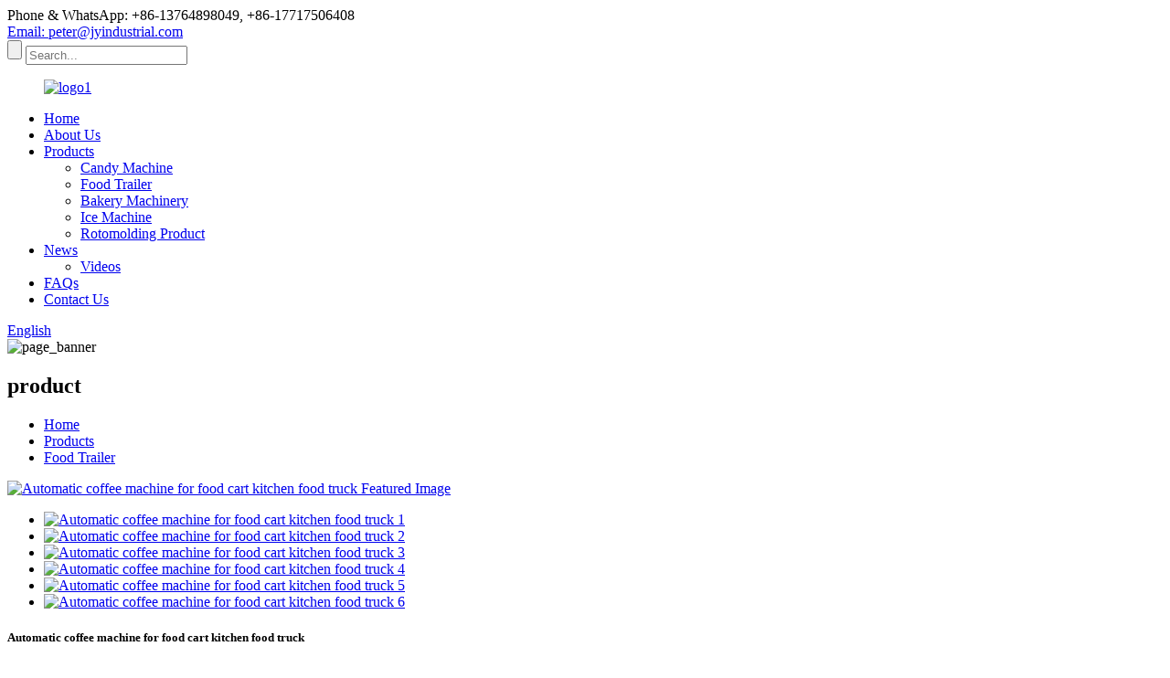

--- FILE ---
content_type: text/html
request_url: https://www.jingyaoindustrial.com/automatic-coffee-machine-for-food-cart-kitchen-food-truck-product/
body_size: 12485
content:
<!DOCTYPE html>
<html dir="ltr" lang="en">
<head>
<meta charset="UTF-8"/>
<meta http-equiv="Content-Type" content="text/html; charset=UTF-8" />

<script type="text/javascript" src="//cdn.globalso.com/cookie_consent_banner.js"></script>

<!-- Google Tag Manager -->
<script>(function(w,d,s,l,i){w[l]=w[l]||[];w[l].push({'gtm.start':
new Date().getTime(),event:'gtm.js'});var f=d.getElementsByTagName(s)[0],
j=d.createElement(s),dl=l!='dataLayer'?'&l='+l:'';j.async=true;j.src=
'https://www.googletagmanager.com/gtm.js?id='+i+dl;f.parentNode.insertBefore(j,f);
})(window,document,'script','dataLayer','GTM-PBGHB7LW');</script>
<!-- End Google Tag Manager -->
<title>Wholesale Automatic coffee machine for food cart kitchen food truck Manufacturer and Supplier | Jingyao</title>
<meta property="fb:app_id" content="966242223397117" />
<meta name="viewport" content="width=device-width,initial-scale=1,minimum-scale=1,maximum-scale=1,user-scalable=no">
<link rel="apple-touch-icon-precomposed" href="">
<script src="https://cdn.globalso.com/lite-yt-embed.js"></script>
<link href="https://cdn.globalso.com/lite-yt-embed.css" rel="stylesheet" onload="this.onload=null;this.rel='stylesheet'">
<meta name="format-detection" content="telephone=no">
<meta name="apple-mobile-web-app-capable" content="yes">
<meta name="apple-mobile-web-app-status-bar-style" content="black">
<meta property="og:url" content="https://www.jingyaoindustrial.com/automatic-coffee-machine-for-food-cart-kitchen-food-truck-product/"/>
<meta property="og:title" content="Wholesale Automatic coffee machine for food cart kitchen food truck Manufacturer and Supplier | Jingyao" />
<meta property="og:description" content="



Automatic coffee machine for food cart kitchen food truck
&nbsp;









 Product Introduction










Our food trailers are designed to meet the highest standards of quality and functionality. The exterior is constructed from durable materials to withstand the rigors of continued travel a..."/>
<meta property="og:type" content="product"/>
<meta property="og:image" content="https://www.jingyaoindustrial.com/uploads/白图1.jpg"/>
<meta property="og:site_name" content="https://www.jingyaoindustrial.com/"/>
<link href="//cdn.globalso.com/jingyaoindustrial/style/global/style.css" rel="stylesheet" onload="this.onload=null;this.rel='stylesheet'">
<link href="//cdn.globalso.com/jingyaoindustrial/style/public/public.css" rel="stylesheet" onload="this.onload=null;this.rel='stylesheet'">

<link rel="shortcut icon" href="https://cdn.globalso.com/jingyaoindustrial/logo2.png" />
<meta name="description" itemprop="description" content="Automatic coffee machine for food cart kitchen food truck &nbsp; Product Introduction Our food trailers" />

<meta name="keywords" itemprop="keywords" content="customized food trailer,food,food cart,food trailer fully equipped,food truck trailer,prefab food kiosk,snack food kiosk,tricycle food truck,vintage food trucks,food trailer" />

<link rel="canonical" href="https://www.jingyaoindustrial.com/automatic-coffee-machine-for-food-cart-kitchen-food-truck-product/" />
</head>
<body>
<!-- Google Tag Manager (noscript) -->
<noscript><iframe src="https://www.googletagmanager.com/ns.html?id=GTM-PBGHB7LW"
height="0" width="0" style="display:none;visibility:hidden"></iframe></noscript>
<!-- End Google Tag Manager (noscript) -->
<div class="container">
    <!-- web_head start -->
    <header class=" web_head">
    <section class="top_bar">
      <div class="layout">
        <div class="head_phone"><a>Phone & WhatsApp: +86-13764898049, +86-17717506408</a></div>
        <div class="head_email"><a href="mailto:peter@jyindustrial.com">Email: peter@jyindustrial.com</a></div>
        <div class="head-search">
           <form action="/search.php" method="get">
            <input class="search-btn" type="submit" value="" />
			<input type="hidden" name="cat" value="490"/>
            <input class="search-ipt" name="s" placeholder="Search..." />
          </form>  
        </div>
      </div>
    </section>
    <div class="head_layout layout">
      <figure class="logo"> <a href="https://www.jingyaoindustrial.com/">			<img src="https://cdn.globalso.com/jingyaoindustrial/logo1.png" alt="logo1">
				</a></figure>
      <nav class="nav_wrap">
        <ul class="head_nav">
          <li><a href="/">Home</a></li>
<li><a href="https://www.jingyaoindustrial.com/about-us/">About Us</a></li>
<li class="current-post-ancestor"><a href="https://www.jingyaoindustrial.com/products/">Products</a>
<ul class="sub-menu">
	<li><a href="https://www.jingyaoindustrial.com/candy-machine/">Candy Machine</a></li>
	<li class="current-post-ancestor current-menu-parent"><a href="https://www.jingyaoindustrial.com/food-trailer/">Food Trailer</a></li>
	<li><a href="https://www.jingyaoindustrial.com/bakery-machinery/">Bakery Machinery</a></li>
	<li><a href="https://www.jingyaoindustrial.com/ice-machine/">Ice Machine</a></li>
	<li><a href="https://www.jingyaoindustrial.com/rotomolding-product/">Rotomolding Product</a></li>
</ul>
</li>
<li><a href="/news/">News</a>
<ul class="sub-menu">
	<li><a href="https://www.jingyaoindustrial.com/videos/">Videos</a></li>
</ul>
</li>
<li><a href="https://www.jingyaoindustrial.com/faqs/">FAQs</a></li>
<li><a href="https://www.jingyaoindustrial.com/contact-us/">Contact Us</a></li>
        </ul>
        <!--change-language-->
          <div class="change-language ensemble">
  <div class="change-language-info">
    <div class="change-language-title medium-title">
       <div class="language-flag language-flag-en"><a href="https://www.jingyaoindustrial.com/"><b class="country-flag"></b><span>English</span> </a></div>
       <b class="language-icon"></b> 
    </div>
	<div class="change-language-cont sub-content">
        <div class="empty"></div>
    </div>
  </div>
</div>
<!--theme438--> 
          <!--change-language theme438--> 
      </nav>
    </div>
  </header>
    <!--// web_head end --> <!-- sys_sub_head -->
<section class="sys_sub_head">
    <div class="head_bn_item"><img src="//cdn.globalso.com/jingyaoindustrial/style/global/img/demo/page_banner.jpg" alt="page_banner"></div>
    <h2 class="pagnation_title">product</h2>
  </section>
  <section class="path_bar">
    <ul>
     <li> <a itemprop="breadcrumb" href="https://www.jingyaoindustrial.com/">Home</a></li><li> <a itemprop="breadcrumb" href="https://www.jingyaoindustrial.com/products/" title="Products">Products</a> </li><li> <a itemprop="breadcrumb" href="https://www.jingyaoindustrial.com/food-trailer/" title="Food Trailer">Food Trailer</a> </li></li>
    </ul>
  </section>
   <!-- page-layout start -->
 <section class="web_main page_main pro">
  <div class="layout"> 
    <section class="main">
       <!-- product info -->

      <section class="product-intro">
	 
        <div class="product-view" > 
          <!-- Piliang S-->
                    <!-- Piliang E-->
                    <div class="product-image"> <a class="cloud-zoom" id="zoom1" data-zoom="adjustX:0, adjustY:0" href="https://cdn.globalso.com/jingyaoindustrial/白图1.jpg"> <img src="https://cdn.globalso.com/jingyaoindustrial/白图1.jpg" itemprop="image" title="" alt="Automatic coffee machine for food cart kitchen food truck Featured Image" style="width:100%" /></a> </div>
                    <div class="image-additional-wrap">
            <div class="image-additional">
              <ul class="swiper-wrapper">
                                <li class="swiper-slide image-item current"> <a class="cloud-zoom-gallery item"  href="https://cdn.globalso.com/jingyaoindustrial/白图1.jpg" data-zoom="useZoom:zoom1, smallImage:https://cdn.globalso.com/jingyaoindustrial/白图1.jpg" title=""><img src="https://cdn.globalso.com/jingyaoindustrial/白图1.jpg" alt="Automatic coffee machine for food cart kitchen food truck 1" /></a> </li>
                                <li class="swiper-slide image-item "> <a class="cloud-zoom-gallery item"  href="https://cdn.globalso.com/jingyaoindustrial/Food-truck-7.jpg" data-zoom="useZoom:zoom1, smallImage:https://cdn.globalso.com/jingyaoindustrial/Food-truck-7.jpg" title=""><img src="https://cdn.globalso.com/jingyaoindustrial/Food-truck-7.jpg" alt="Automatic coffee machine for food cart kitchen food truck 2" /></a> </li>
                                <li class="swiper-slide image-item "> <a class="cloud-zoom-gallery item"  href="https://cdn.globalso.com/jingyaoindustrial/Food-truck-12.jpg" data-zoom="useZoom:zoom1, smallImage:https://cdn.globalso.com/jingyaoindustrial/Food-truck-12.jpg" title=""><img src="https://cdn.globalso.com/jingyaoindustrial/Food-truck-12.jpg" alt="Automatic coffee machine for food cart kitchen food truck 3" /></a> </li>
                                <li class="swiper-slide image-item "> <a class="cloud-zoom-gallery item"  href="https://cdn.globalso.com/jingyaoindustrial/Food-truck-22.jpg" data-zoom="useZoom:zoom1, smallImage:https://cdn.globalso.com/jingyaoindustrial/Food-truck-22.jpg" title=""><img src="https://cdn.globalso.com/jingyaoindustrial/Food-truck-22.jpg" alt="Automatic coffee machine for food cart kitchen food truck 4" /></a> </li>
                                <li class="swiper-slide image-item "> <a class="cloud-zoom-gallery item"  href="https://cdn.globalso.com/jingyaoindustrial/Food-truck-32.jpg" data-zoom="useZoom:zoom1, smallImage:https://cdn.globalso.com/jingyaoindustrial/Food-truck-32.jpg" title=""><img src="https://cdn.globalso.com/jingyaoindustrial/Food-truck-32.jpg" alt="Automatic coffee machine for food cart kitchen food truck 5" /></a> </li>
                                <li class="swiper-slide image-item "> <a class="cloud-zoom-gallery item"  href="https://cdn.globalso.com/jingyaoindustrial/Food-truck-52.jpg" data-zoom="useZoom:zoom1, smallImage:https://cdn.globalso.com/jingyaoindustrial/Food-truck-52.jpg" title=""><img src="https://cdn.globalso.com/jingyaoindustrial/Food-truck-52.jpg" alt="Automatic coffee machine for food cart kitchen food truck 6" /></a> </li>
                              </ul>
              <div class="swiper-pagination swiper-pagination-white"></div>
            </div>
            <div class="swiper-button-next swiper-button-white"></div>
            <div class="swiper-button-prev swiper-button-white"></div>
          </div>
        </div>
        <section class="product-summary">
		 	   <h1 class="page_title">Automatic coffee machine for food cart kitchen food truck</h1> 
          <div class="product-meta">
            <h3>Short Description:</h3>
            <div><p>Square food carts are a common mobile catering facility, usually used to serve a variety of food on streets, markets, events, and other places.</p>
<p>This kind of snack cart usually has a square appearance and is fully equipped inside to meet the needs of making and selling various snacks and fast food.</p>
</div>
            <br />
                                  </div>
          <div class="product-btn-wrap"> 
          <a href="javascript:" class="email">Send email to us</a> 
          </div>
        
        </section>
      </section>
      <section class="tab-content-wrap product-detail">
        <div class="tab-title-bar detail-tabs">
          <h2 class="tab-title title current"><span>Product Detail</span></h2>

                                        <h2 class="tab-title title"><span>Product Tags</span></h2>
                  </div>
        <section class="tab-panel-wrap">
          <section class="tab-panel disabled entry item_font">
            <section class="tab-panel-content">
                                          <div data-node="656eb3575a9dd">
<div data-node="656eb3576169c">
<div data-node="656eb357619ea">
<div data-node="656eb3575a3d1" data-animation-delay="0.0" data-parent="656eb357619ea" data-type="heading" data-name="标题">
<h3 style="text-align: center;">Automatic coffee machine for <a href="https://www.jingyaoindustrial.com/food/" title="View all posts in food" target="_blank">food</a> cart kitchen food truck</h3>
<p>&nbsp;</p>
</div>
</div>
</div>
</div>
<div data-node="648021566f52f">
<div data-node="6480215670b6c">
<div data-node="6480215670d09">
<div data-node="64802173d18a0" data-animation-delay="0.0" data-parent="6480215670d09" data-type="heading" data-name="标题">
<div>
<h3> Product Introduction</h3>
</div>
</div>
</div>
</div>
<div data-node="648021beac672">
<div data-node="648021beac7f8">
<div>
<div data-node="648021beac536" data-animation-delay="0.0" data-parent="648021beac7f8" data-type="rich-text" data-name="编辑器">
<div>
<div>
<p>Our food trailers are designed to meet the highest standards of quality and functionality. The exterior is constructed from durable materials to withstand the rigors of continued travel and use. The interior has been carefully designed to maximize space and organization, allowing you to work comfortably and efficiently in a compact environment.</p>
<p>Our food trailers feature commercial-grade kitchens capable of handling a variety of cooking tasks. The kitchen features a state-of-the-art oven, stove and grill, as well as ample counter space for food preparation. Additionally, trailers come with built-in refrigerators and freezers to ensure your ingredients and perishable items stay fresh throughout your trip.</p>
</div>
</div>
</div>
</div>
</div>
</div>
</div>
<div data-node="648bc523a0974">
<div>
<div>
<div data-node="648bc523a0dab">
<div data-node="648bc523a0deb">
<div>
<div data-node="648bc523a0e29" data-animation-delay="0.0" data-parent="648bc523a0deb" data-type="heading" data-name="标题">
<div>
<h3>Details</h3>
</div>
</div>
<div data-node="648bc523a0e66" data-animation-delay="0.0" data-parent="648bc523a0deb" data-type="separator" data-name="分割线"></div>
<div data-node="648bc523a0ea3" data-animation-delay="0.0" data-parent="648bc523a0deb" data-type="separator" data-name="分割线"></div>
</div>
</div>
</div>
<div data-node="648bc523a0ee1">
<div data-node="648bc523a0f1e">
<div>
<div data-node="648bc523a0f5b" data-animation-delay="0.0" data-parent="648bc523a0f1e" data-type="rich-text" data-name="编辑器">
<div>
<div>
<div>
<table border="1" cellspacing="0">
<tbody>
<tr>
<td valign="center" width="61">Model</td>
<td valign="center" width="60">FS400</td>
<td valign="center" width="60">FS450</td>
<td valign="center" width="60">FS500</td>
<td valign="center" width="60">FS580</td>
<td valign="center" width="60">FS700</td>
<td valign="center" width="60">FS800</td>
<td valign="center" width="60">FS900</td>
<td valign="center" width="80">Customized</td>
</tr>
<tr>
<td rowspan="2" valign="center" width="61">Length</td>
<td valign="center" width="60">400cm</td>
<td valign="center" width="60">450cm</td>
<td valign="center" width="60">500cm</td>
<td valign="center" width="60">580cm</td>
<td valign="center" width="60">700cm</td>
<td valign="center" width="60">800cm</td>
<td valign="center" width="60">900cm</td>
<td valign="center" width="80">customized</td>
</tr>
<tr>
<td valign="center" width="60">13.1ft</td>
<td valign="center" width="60">14.8ft</td>
<td valign="center" width="60">16.4ft</td>
<td valign="center" width="60">19ft</td>
<td valign="center" width="60">23ft</td>
<td valign="center" width="60">26.2ft</td>
<td valign="center" width="60">29.5ft</td>
<td valign="center" width="80">customized</td>
</tr>
<tr>
<td rowspan="2" valign="center" width="61">Width</td>
<td colspan="8" valign="center" width="507">
<p align="center">210cm</p>
</td>
</tr>
<tr>
<td colspan="8" valign="center" width="507">
<p align="center">6.6ft</p>
</td>
</tr>
<tr>
<td rowspan="2" valign="center" width="61">Height</td>
<td colspan="8" valign="center" width="507">
<p align="center">235cm or customized</p>
</td>
</tr>
<tr>
<td colspan="8" valign="center" width="507">
<p align="center">7.7ft or customized</p>
</td>
</tr>
<tr>
<td valign="center" width="61">Weight</td>
<td valign="center" width="60">1000kg</td>
<td valign="center" width="60">1100kg</td>
<td valign="center" width="60">1200kg</td>
<td valign="center" width="60">1280kg</td>
<td valign="center" width="60">1500kg</td>
<td valign="center" width="60">1600kg</td>
<td valign="center" width="60">1700kg</td>
<td valign="center" width="80">customized</td>
</tr>
<tr>
<td colspan="9" valign="center" width="568">
<p align="center">Notice: Shorter than 700cm(23ft),we use 2 axles, longer than 700cm(23ft)we use 3 axles.</p>
</td>
</tr>
</tbody>
</table>
</div>
</div>
</div>
</div>
</div>
</div>
</div>
</div>
</div>
</div>
<div data-node="648bc50d5f453">
<div>
<div>
<div data-node="648bc50d5fa5f">
<div data-node="648bc50d5fa9f">
<div>
<div data-node="648bc50d5fadd" data-animation-delay="0.0" data-parent="648bc50d5fa9f" data-type="heading" data-name="标题">
<div>
<h3>Characteristics</h3>
</div>
</div>
<div data-node="648bc50d5fb1a" data-animation-delay="0.0" data-parent="648bc50d5fa9f" data-type="separator" data-name="分割线"></div>
<div data-node="648bc50d5fb57" data-animation-delay="0.0" data-parent="648bc50d5fa9f" data-type="separator" data-name="分割线"></div>
</div>
</div>
</div>
<div data-node="648bc50d5fb95">
<div data-node="648bc50d5fbd2">
<div>
<div data-node="648bc50d5fc10" data-animation-delay="0.0" data-parent="648bc50d5fbd2" data-type="rich-text" data-name="编辑器">
<div>
<div>
<p><strong>1. Mobility</strong></p>
<p>Our food trailers are designed with mobility in mind, allowing you to transport them to any location with ease, from busy city streets to remote country events. This means you can cater for a variety of clients and events, from music festivals to corporate parties.</p>
<p><strong>2. Customization</strong></p>
<p>We understand the importance of branding and menu presentation, which is why we offer customizable options to ensure your food trailer fits your brand and menu perfectly. Whether you want to display your unique logo or incorporate specific cooking equipment, we can customize your food trailer to fit your specific needs.</p>
<p><strong>3.Durability</strong></p>
<p>Durability is another key feature of our food trailers. We know the demands of the catering industry can be high, so we build our food trailers using high-quality materials to ensure durability and long-lasting performance. You can trust our food trailers to withstand the rigors of daily use and serve your customers for years to come.</p>
<p><strong>4.Versatility</strong></p>
<p>It can be used in a variety of dishes and suitable for both outdoor and indoor events. Whether you&#8217;re serving gourmet burgers or authentic street tacos, our food trailers provide the perfect platform to showcase your cooking skills.</p>
<p><strong>5. Efficiency</strong></p>
<p>Efficiency is key in any food industry and our food trailers are specifically designed with this in mind. Our food trailers are equipped with state-of-the-art equipment to prepare food quickly and efficiently. Whether you&#8217;re cooking up a big crowd at a local event or catering for a large crowd, our food trailers will ensure you&#8217;re able to keep up with demand without sacrificing quality.</p>
<p><strong>6.Profitability</strong></p>
<p>The maneuverability and versatility of our food trailers make them an ideal investment for anyone looking to increase their profits. Our food trailers can help you grow your customer base and increase revenue by reaching more customers and attending more events. Don&#8217;t miss the opportunity to take your food business to new heights with one of our quality food trailers.</p>
<p>&nbsp;</p>
<p>Contact us today to place your order and experience the difference our food trailers can make for your business. Whether you&#8217;re an experienced chef or new to the food industry, our food trailers are the perfect vehicle to take your culinary creations to the streets. Join the countless entrepreneurs who have boosted their business with our quality food trailers. Make the smart choice for your business and invest in our food trailers today!</p>
<div id="whale-data-ext" data-event="v2" data-version="2.2.7"></div>
</div>
</div>
</div>
</div>
</div>
</div>
<div data-node="648bc50d5fc4d">
<div data-node="648bc50d5fc8b">
<div>
<div data-node="648bc50d5fd05" data-animation-delay="0.0" data-parent="648bc50d5fc8b" data-type="photo" data-name="图片">
<div>
<div itemscope="" itemtype="http://schema.org/ImageObject">
<div><img itemprop="image" alt="vadbv (4)" src="https://www.jingyaoindustrial.com/uploads/vadbv-4.jpg" /></div>
</div>
</div>
</div>
</div>
</div>
<div data-node="648bc50d5fd33">
<div>
<div data-node="648bc50d5fdae" data-animation-delay="0.0" data-parent="648bc50d5fd33" data-type="photo" data-name="图片">
<div>
<div itemscope="" itemtype="http://schema.org/ImageObject">
<div><img itemprop="image" alt="vadbv (3)" src="https://www.jingyaoindustrial.com/uploads/vadbv-3.jpg" /></div>
</div>
</div>
</div>
</div>
</div>
<div data-node="648bc69581d5a">
<div>
<div data-node="648bc69336c5b" data-animation-delay="0.0" data-parent="648bc69581d5a" data-type="photo" data-name="图片">
<div>
<div itemscope="" itemtype="http://schema.org/ImageObject">
<div><img itemprop="image" alt="vadbv (2)" src="https://www.jingyaoindustrial.com/uploads/vadbv-2.jpg" /></div>
</div>
</div>
</div>
</div>
</div>
</div>
<div data-node="648bc6b2a9838">
<div data-node="648bc6b2a9ada">
<div>
<div data-node="648bc6b06126e" data-animation-delay="0.0" data-parent="648bc6b2a9ada" data-type="photo" data-name="图片">
<div>
<div itemscope="" itemtype="http://schema.org/ImageObject">
<div><img itemprop="image" alt="vadbv (1)" src="https://www.jingyaoindustrial.com/uploads/vadbv-1.jpg" /></div>
</div>
</div>
</div>
<div data-node="648bc6d4dc947" data-animation-delay="0.0" data-parent="648bc6b2a9ada" data-type="photo" data-name="图片">
<div>
<div itemscope="" itemtype="http://schema.org/ImageObject">
<div><img itemprop="image" alt="vadbv (6)" src="https://www.jingyaoindustrial.com/uploads/vadbv-6.jpg" /></div>
</div>
</div>
</div>
<div data-node="648bc6da54eea" data-animation-delay="0.0" data-parent="648bc6b2a9ada" data-type="photo" data-name="图片">
<div>
<div itemscope="" itemtype="http://schema.org/ImageObject">
<div><img itemprop="image" alt="vadbv (5)" src="https://www.jingyaoindustrial.com/uploads/vadbv-5.jpg" /></div>
</div>
</div>
<div></div>
</div>
</div>
</div>
</div>
</div>
</div>
<div></div>
</div>
<div id="gtx-trans" style="position: absolute; left: -83px; top: 29px;"></div>
                            <div class="clear"></div>
                                                        <!--<hr>-->
              <!--<li><b>Previous:</b>-->
              <!--  <a href="https://www.jingyaoindustrial.com/food-truck-with-full-kitchen-custom-made-food-cart-product/" rel="prev">Food truck with full kitchen custom made food cart</a>-->
              <!--</li>-->
              <!--<li><b>Next:</b>-->
              <!--  <a href="https://www.jingyaoindustrial.com/bakery-food-truck-with-full-kitchen-equipment-product/" rel="next">Bakery food truck with full kitchen equipment</a>-->
              <!--</li>-->
              <hr>
                          </section>
          </section>

                                        <section class="tab-panel disabled entry">
            <section class="tab-panel-content">
              <li><a href="https://www.jingyaoindustrial.com/customized-food-trailer/" rel="tag">Customized Food Trailer</a></li><li><a href="https://www.jingyaoindustrial.com/food/" rel="tag">food</a></li><li><a href="https://www.jingyaoindustrial.com/food-cart/" rel="tag">Food Cart</a></li><li><a href="https://www.jingyaoindustrial.com/food-trailer-fully-equipped/" rel="tag">Food Trailer Fully Equipped</a></li><li><a href="https://www.jingyaoindustrial.com/food-truck-trailer/" rel="tag">Food Truck Trailer</a></li><li><a href="https://www.jingyaoindustrial.com/prefab-food-kiosk/" rel="tag">Prefab Food Kiosk</a></li><li><a href="https://www.jingyaoindustrial.com/snack-food-kiosk/" rel="tag">Snack Food Kiosk</a></li><li><a href="https://www.jingyaoindustrial.com/tricycle-food-truck/" rel="tag">Tricycle Food Truck</a></li><li><a href="https://www.jingyaoindustrial.com/vintage-food-trucks/" rel="tag">Vintage Food Trucks</a></li>            </section>
          </section>
                  </section>
      </section>
          <!-- inquiry form -->
        <div class="inquiry-form-wrap">
         <script type="text/javascript" src="//www.globalso.site/form.js"></script>
          <div class="ad_prompt">Write your message here and send it to us</div>
        </div>
 
 
 
 
	   </section>
      </div>
    </section>
	
  <div class="goods-may-like">
     <div class="layout">
        <div class="index_title_bar">
     <h2 class="good_title">related products</h2>
      </div>
         <div class="layer-bd">
        
             
            <div class="swiper-slider">
        <ul class="swiper-wrapper">
                               
				 <li class="swiper-slide wow fadeInUpA product_item" data-wow-delay=".1s">
                  <figure> <span class="item_img"> <img src="https://cdn.globalso.com/jingyaoindustrial/food-traile-156.jpg" alt="2023 Mobile food carts for sale snack trailer food truck electric bike food cart">
			<a href="https://www.jingyaoindustrial.com/2023-mobile-food-carts-for-sale-snack-trailer-food-truck-electric-bike-food-cart-product/" title="2023 Mobile food carts for sale snack trailer food truck electric bike food cart"></a></span>
                    <figcaption>
                      <h3 class="item_title"><a href="https://www.jingyaoindustrial.com/2023-mobile-food-carts-for-sale-snack-trailer-food-truck-electric-bike-food-cart-product/">2023 Mobile food carts for sale snack trailer f...</a></h3>
                      <div class="item_more"><a href="https://www.jingyaoindustrial.com/2023-mobile-food-carts-for-sale-snack-trailer-food-truck-electric-bike-food-cart-product/"></a></div>
                    </figcaption>
                  </figure>
                </li>
				
                     
				 <li class="swiper-slide wow fadeInUpA product_item" data-wow-delay=".1s">
                  <figure> <span class="item_img"> <img src="https://cdn.globalso.com/jingyaoindustrial/food-traile-1441.jpg" alt="Airstream Stainless Steel 4M Double Axles Outdoor New Mobile Food Truck">
			<a href="https://www.jingyaoindustrial.com/airstream-stainless-steel-4m-double-axles-outdoor-new-mobile-food-truck-product/" title="Airstream Stainless Steel 4M Double Axles Outdoor New Mobile Food Truck"></a></span>
                    <figcaption>
                      <h3 class="item_title"><a href="https://www.jingyaoindustrial.com/airstream-stainless-steel-4m-double-axles-outdoor-new-mobile-food-truck-product/">Airstream Stainless Steel 4M Double Axles Outdo...</a></h3>
                      <div class="item_more"><a href="https://www.jingyaoindustrial.com/airstream-stainless-steel-4m-double-axles-outdoor-new-mobile-food-truck-product/"></a></div>
                    </figcaption>
                  </figure>
                </li>
				
                     
				 <li class="swiper-slide wow fadeInUpA product_item" data-wow-delay=".1s">
                  <figure> <span class="item_img"> <img src="https://cdn.globalso.com/jingyaoindustrial/food-traile-31.jpg" alt="Airstream Stainless Steel Galvanized Sheet Aluminum Double Axles Outdoor New Mobile Food Truck">
			<a href="https://www.jingyaoindustrial.com/airstream-stainless-steel-galvanized-sheet-aluminum-double-axles-outdoor-new-mobile-food-truck-product/" title="Airstream Stainless Steel Galvanized Sheet Aluminum Double Axles Outdoor New Mobile Food Truck"></a></span>
                    <figcaption>
                      <h3 class="item_title"><a href="https://www.jingyaoindustrial.com/airstream-stainless-steel-galvanized-sheet-aluminum-double-axles-outdoor-new-mobile-food-truck-product/">Airstream Stainless Steel Galvanized Sheet Alum...</a></h3>
                      <div class="item_more"><a href="https://www.jingyaoindustrial.com/airstream-stainless-steel-galvanized-sheet-aluminum-double-axles-outdoor-new-mobile-food-truck-product/"></a></div>
                    </figcaption>
                  </figure>
                </li>
				
                     
				 <li class="swiper-slide wow fadeInUpA product_item" data-wow-delay=".1s">
                  <figure> <span class="item_img"> <img src="https://cdn.globalso.com/jingyaoindustrial/14.jpg" alt="Commercial Snack Hot Dog Food Cart Food Truck For Sale">
			<a href="https://www.jingyaoindustrial.com/commercial-snack-hot-dog-food-cart-food-truck-for-sale-product/" title="Commercial Snack Hot Dog Food Cart Food Truck For Sale"></a></span>
                    <figcaption>
                      <h3 class="item_title"><a href="https://www.jingyaoindustrial.com/commercial-snack-hot-dog-food-cart-food-truck-for-sale-product/">Commercial Snack Hot Dog Food Cart Food Truck F...</a></h3>
                      <div class="item_more"><a href="https://www.jingyaoindustrial.com/commercial-snack-hot-dog-food-cart-food-truck-for-sale-product/"></a></div>
                    </figcaption>
                  </figure>
                </li>
				
                     
				 <li class="swiper-slide wow fadeInUpA product_item" data-wow-delay=".1s">
                  <figure> <span class="item_img"> <img src="https://cdn.globalso.com/jingyaoindustrial/food-trailer-62.jpg" alt="Electric food truck mobile food cart pizza food truck">
			<a href="https://www.jingyaoindustrial.com/electric-food-truck-mobile-food-cart-pizza-food-truck-product/" title="Electric food truck mobile food cart pizza food truck"></a></span>
                    <figcaption>
                      <h3 class="item_title"><a href="https://www.jingyaoindustrial.com/electric-food-truck-mobile-food-cart-pizza-food-truck-product/">Electric food truck mobile food cart pizza food...</a></h3>
                      <div class="item_more"><a href="https://www.jingyaoindustrial.com/electric-food-truck-mobile-food-cart-pizza-food-truck-product/"></a></div>
                    </figcaption>
                  </figure>
                </li>
				
                     
				 <li class="swiper-slide wow fadeInUpA product_item" data-wow-delay=".1s">
                  <figure> <span class="item_img"> <img src="https://cdn.globalso.com/jingyaoindustrial/0ff0f5b1.jpg" alt="Double Axles Outdoor Mobile New Square Food Trucks">
			<a href="https://www.jingyaoindustrial.com/double-axles-outdoor-mobile-new-square-food-trucks-product/" title="Double Axles Outdoor Mobile New Square Food Trucks"></a></span>
                    <figcaption>
                      <h3 class="item_title"><a href="https://www.jingyaoindustrial.com/double-axles-outdoor-mobile-new-square-food-trucks-product/">Double Axles Outdoor Mobile New Square Food Trucks</a></h3>
                      <div class="item_more"><a href="https://www.jingyaoindustrial.com/double-axles-outdoor-mobile-new-square-food-trucks-product/"></a></div>
                    </figcaption>
                  </figure>
                </li>
				
                     
				 <li class="swiper-slide wow fadeInUpA product_item" data-wow-delay=".1s">
                  <figure> <span class="item_img"> <img src="https://cdn.globalso.com/jingyaoindustrial/food-traile-53.jpg" alt="Double Axles Outdoor High Quality Mobile New Round Model  Food Truck">
			<a href="https://www.jingyaoindustrial.com/double-axles-outdoor-high-quality-mobile-new-round-model-food-truck-product/" title="Double Axles Outdoor High Quality Mobile New Round Model  Food Truck"></a></span>
                    <figcaption>
                      <h3 class="item_title"><a href="https://www.jingyaoindustrial.com/double-axles-outdoor-high-quality-mobile-new-round-model-food-truck-product/">Double Axles Outdoor High Quality Mobile New Ro...</a></h3>
                      <div class="item_more"><a href="https://www.jingyaoindustrial.com/double-axles-outdoor-high-quality-mobile-new-round-model-food-truck-product/"></a></div>
                    </figcaption>
                  </figure>
                </li>
				
                     
				 <li class="swiper-slide wow fadeInUpA product_item" data-wow-delay=".1s">
                  <figure> <span class="item_img"> <img src="https://cdn.globalso.com/jingyaoindustrial/41.jpg" alt="Electric or trailer Model Outdoor New Mobile Food Truck">
			<a href="https://www.jingyaoindustrial.com/electric-or-trailer-model-outdoor-new-mobile-food-truck-product/" title="Electric or trailer Model Outdoor New Mobile Food Truck"></a></span>
                    <figcaption>
                      <h3 class="item_title"><a href="https://www.jingyaoindustrial.com/electric-or-trailer-model-outdoor-new-mobile-food-truck-product/">Electric or trailer Model Outdoor New Mobile Fo...</a></h3>
                      <div class="item_more"><a href="https://www.jingyaoindustrial.com/electric-or-trailer-model-outdoor-new-mobile-food-truck-product/"></a></div>
                    </figcaption>
                  </figure>
                </li>
				
                     
				 <li class="swiper-slide wow fadeInUpA product_item" data-wow-delay=".1s">
                  <figure> <span class="item_img"> <img src="https://cdn.globalso.com/jingyaoindustrial/food-trailer-2041.jpg" alt="Food truck trailer commercial food truck hotdog">
			<a href="https://www.jingyaoindustrial.com/food-truck-trailer-commercial-food-truck-hotdog-product/" title="Food truck trailer commercial food truck hotdog"></a></span>
                    <figcaption>
                      <h3 class="item_title"><a href="https://www.jingyaoindustrial.com/food-truck-trailer-commercial-food-truck-hotdog-product/">Food truck trailer commercial food truck hotdog</a></h3>
                      <div class="item_more"><a href="https://www.jingyaoindustrial.com/food-truck-trailer-commercial-food-truck-hotdog-product/"></a></div>
                    </figcaption>
                  </figure>
                </li>
				
                     
				 <li class="swiper-slide wow fadeInUpA product_item" data-wow-delay=".1s">
                  <figure> <span class="item_img"> <img src="https://cdn.globalso.com/jingyaoindustrial/food-trailer-152.jpg" alt="Food truck mobile restaurant coffee cart mobile food shop">
			<a href="https://www.jingyaoindustrial.com/food-truck-mobile-restaurant-coffee-cart-mobile-food-shop-product/" title="Food truck mobile restaurant coffee cart mobile food shop"></a></span>
                    <figcaption>
                      <h3 class="item_title"><a href="https://www.jingyaoindustrial.com/food-truck-mobile-restaurant-coffee-cart-mobile-food-shop-product/">Food truck mobile restaurant coffee cart mobile...</a></h3>
                      <div class="item_more"><a href="https://www.jingyaoindustrial.com/food-truck-mobile-restaurant-coffee-cart-mobile-food-shop-product/"></a></div>
                    </figcaption>
                  </figure>
                </li>
				
                     
				 <li class="swiper-slide wow fadeInUpA product_item" data-wow-delay=".1s">
                  <figure> <span class="item_img"> <img src="https://cdn.globalso.com/jingyaoindustrial/food-traile-95.jpg" alt="Food truck trailer for sale using food serving kitchen cart trolley with wheel motorcycle food cart">
			<a href="https://www.jingyaoindustrial.com/food-truck-trailer-for-sale-using-food-serving-kitchen-cart-trolley-with-wheel-motorcycle-food-cart-product/" title="Food truck trailer for sale using food serving kitchen cart trolley with wheel motorcycle food cart"></a></span>
                    <figcaption>
                      <h3 class="item_title"><a href="https://www.jingyaoindustrial.com/food-truck-trailer-for-sale-using-food-serving-kitchen-cart-trolley-with-wheel-motorcycle-food-cart-product/">Food truck trailer for sale using food serving ...</a></h3>
                      <div class="item_more"><a href="https://www.jingyaoindustrial.com/food-truck-trailer-for-sale-using-food-serving-kitchen-cart-trolley-with-wheel-motorcycle-food-cart-product/"></a></div>
                    </figcaption>
                  </figure>
                </li>
				
                                      </ul>
        </div>
       <div class="swiper-control">
                <div class="swiper-buttons">
                  <span class="swiper-button-prev"></span>
                  <span class="swiper-button-next"></span>
                </div>
                <div class="swiper-pagination"></div>
              </div>
            </div>
        </div>
		 </div> 
	
<div class="clear"></div>
 <!-- web_footer start -->
 <footer class="web_footer">
    <ul class="foot_nav wow fadeInUpA" data-wow-delay="1s" data-wow-duration=".8s">
    <li><a href="https://www.jingyaoindustrial.com/about-us/">About Us</a></li>
<li><a href="https://www.jingyaoindustrial.com/videos/">Videos</a></li>
<li><a href="https://www.jingyaoindustrial.com/contact-us/">Contact Us</a></li>
    </ul>
    <div class="foot_bottom layout">
      <ul class="foot_contact wow fadeInUpA" data-wow-delay="1.3s" data-wow-duration=".8s">
        <li class="foot_email"><a href="mailto:peter@jyindustrial.com">peter@jyindustrial.com</a></li>       <li class="foot_address">No.1588 Lane, Shouth Wangyuan Road, Shanghai, China</li>       <li class="foot_phone"><a>Phone & WhatsApp: <br>+86-13764898049<br>+86-17717506408</a></li>      </ul>
      <ul class="foot_sns wow fadeInUpA" data-wow-delay="1.5s" data-wow-duration=".8s">
       			<li><a target="_blank" href="https://www.facebook.com/Shanghai-Jingyao-Company-Semifull-automatic-candy-making-machine-100490669390212/"><img src="https://cdn.globalso.com/jingyaoindustrial/sns01.png" alt="facebook"></a></li>
			<li><a target="_blank" href="https://youtu.be/S3OwwgsBTi4"><img src="https://cdn.globalso.com/jingyaoindustrial/sns04.png" alt="youtube"></a></li>
	      </ul>
 <div class="copyright wow fadeInUpA" data-wow-delay="1.7s" data-wow-duration=".8s">
								© Copyright - 2010-2023 : All Rights Reserved. 				<script type="text/javascript" src="//www.globalso.site/livechat.js"></script>		<a href="/sitemap.xml">Sitemap</a> - <a href="https://www.jingyaoindustrial.com/top-blog/">TOP BLOG</a> - <a href="https://www.jingyaoindustrial.com/top-search/">TOP SEARCH</a>
<br>
	</div>   
   </div>
  </footer>
    <!--// web_footer end -->
   </div>
   <!--// container end -->
<!--<aside class="scrollsidebar" id="scrollsidebar">-->
<!--  <div class="side_content">-->
<!--    <div class="side_list">-->
<!--      <header class="hd"><img src="//cdn.globalso.com/title_pic.png" alt="Online Inquiry"/></header>-->
<!--      <div class="cont">-->
<!--        <li><a class="email" href="javascript:" >Send Email</a></li>-->
<!--        <li> <span style="margin-left:7%"><img style="width: auto;" src="https://cdn.globalso.com/jingyaoindustrial/style/global/img/demo/icons05.png"></span><a style="margin-top: -29%" target="_blank" class="whatsapp" href="https://api.whatsapp.com/send?phone=8613764898049">WhatsApp</a></li>-->
<!--      </div>-->
<!--      -->
<!--      -->
<!--      <div class="side_title"><a  class="close_btn"><span>x</span></a></div>-->
<!--    </div>-->
<!--  </div>-->
<!--  <div class="show_btn"></div>-->
<!--</aside>-->

 <ul class="right_nav">

    <li>
         <div class="iconBox oln_ser"> 
             <img src='https://cdn.globalso.com/jingyaoindustrial/style/global/img/demo/tel.png'>
            <h4>Phone</h4>
         </div>
         <div class="hideBox">
            <div class="hb">
               <h5>Tel</h5>
               <div class="fonttalk">
                    <p><a href="tel:8613764898049">+86-13764898049</a></p>                     <p><a href="tel:8617717506408">+86-17717506408</a></p>                </div>
               <div class="fonttalk">
                    
               </div>
            </div>
         </div>
      </li>

    <li>
         <div class="iconBox oln_ser"> 
             <img src='https://cdn.globalso.com/jingyaoindustrial/style/global/img/demo/email.png'>
            <h4>E-mail</h4>
         </div>
         <div class="hideBox">
            <div class="hb">
               <h5>E-mail</h5>
               <div class="fonttalk">
                    <p><a href="mailto:peter@jyindustrial.com">peter@jyindustrial.com</a></p>                    <p><a href="mailto:allen@jyindustrial.com">allen@jyindustrial.com</a></p>                    
               </div>
               <div class="fonttalk">
                    
               </div>
            </div>
         </div>
      </li>
 
             <li>
         <div class="iconBox">
            <img src='https://cdn.globalso.com/jingyaoindustrial/style/global/img/demo/whatsapp.png'>
            <h4>Whatsapp</h4>
         </div>
         <div class="hideBox">
           <div class="hb">
               <h5>Whatsapp</h5>
               <div class="fonttalk">
                    <p><a href="https://api.whatsapp.com/send?phone=8613764898049">+86-13764898049</a></p>
                    <p><a href="https://api.whatsapp.com/send?phone=8617717506408">+86-17717506408</a></p>
               </div>
               <div class="fonttalk">
                    
               </div>
            </div>
         </div>
      </li>
       
      
      
    <!--<li>-->
    <!--     <div class="iconBox">-->
    <!--        <img src='https://cdn.globalso.com/jingyaoindustrial/style/global/img/demo/weixing.png'>-->
    <!--        <h4>WeChat</h4>-->
    <!--     </div>-->
    <!--     <div class="hideBox">-->
    <!--        <div class="hb">-->
               <!--<h5>Judy</h5>-->
    <!--                                <img src="https://cdn.globalso.com/jingyaoindustrial/style/global/img/demo/weixin.png" alt="weixin">-->
    <!--                        </div>-->

    <!--     </div>-->
    <!--  </li>-->

<!--------------TOP按钮------------------>
    <li>
         <div class="iconBox top">
             <img src='https://cdn.globalso.com/jingyaoindustrial/style/global/img/demo/top.png'>
            <h4>Top</h4>
         </div>
    </li>

   </ul>

<div class="inquiry-pop-bd">
  <div class="inquiry-pop"> <i class="ico-close-pop" onClick="hideMsgPop();"></i> 
   <script type="text/javascript" src="//www.globalso.site/form.js"></script>
  </div>
</div>
<script type="text/javascript" src="//cdn.globalso.com/jingyaoindustrial/style/global/js/jquery.min.js"></script> 
<script type="text/javascript" src="//cdn.globalso.com/jingyaoindustrial/style/global/js/common.js"></script>
<script type="text/javascript" src="//cdn.globalso.com/jingyaoindustrial/style/public/public.js"></script> 
<!--[if lt IE 9]>
<script src="//cdn.globalso.com/jingyaoindustrial/style/global/js/html5.js"></script>
<![endif]-->
<ul class="prisna-wp-translate-seo" id="prisna-translator-seo"><li class="language-flag language-flag-en"><a href="https://www.jingyaoindustrial.com/automatic-coffee-machine-for-food-cart-kitchen-food-truck-product/" title="English" target="_blank"><b class="country-flag"></b><span>English</span></a></li><li class="language-flag language-flag-fr"><a href="http://fr.jingyaoindustrial.com/automatic-coffee-machine-for-food-cart-kitchen-food-truck-product/" title="French" target="_blank"><b class="country-flag"></b><span>French</span></a></li><li class="language-flag language-flag-de"><a href="http://de.jingyaoindustrial.com/automatic-coffee-machine-for-food-cart-kitchen-food-truck-product/" title="German" target="_blank"><b class="country-flag"></b><span>German</span></a></li><li class="language-flag language-flag-pt"><a href="http://pt.jingyaoindustrial.com/automatic-coffee-machine-for-food-cart-kitchen-food-truck-product/" title="Portuguese" target="_blank"><b class="country-flag"></b><span>Portuguese</span></a></li><li class="language-flag language-flag-es"><a href="http://es.jingyaoindustrial.com/automatic-coffee-machine-for-food-cart-kitchen-food-truck-product/" title="Spanish" target="_blank"><b class="country-flag"></b><span>Spanish</span></a></li><li class="language-flag language-flag-ru"><a href="http://ru.jingyaoindustrial.com/automatic-coffee-machine-for-food-cart-kitchen-food-truck-product/" title="Russian" target="_blank"><b class="country-flag"></b><span>Russian</span></a></li><li class="language-flag language-flag-ja"><a href="http://ja.jingyaoindustrial.com/automatic-coffee-machine-for-food-cart-kitchen-food-truck-product/" title="Japanese" target="_blank"><b class="country-flag"></b><span>Japanese</span></a></li><li class="language-flag language-flag-ko"><a href="http://ko.jingyaoindustrial.com/automatic-coffee-machine-for-food-cart-kitchen-food-truck-product/" title="Korean" target="_blank"><b class="country-flag"></b><span>Korean</span></a></li><li class="language-flag language-flag-ar"><a href="http://ar.jingyaoindustrial.com/automatic-coffee-machine-for-food-cart-kitchen-food-truck-product/" title="Arabic" target="_blank"><b class="country-flag"></b><span>Arabic</span></a></li><li class="language-flag language-flag-ga"><a href="http://ga.jingyaoindustrial.com/automatic-coffee-machine-for-food-cart-kitchen-food-truck-product/" title="Irish" target="_blank"><b class="country-flag"></b><span>Irish</span></a></li><li class="language-flag language-flag-el"><a href="http://el.jingyaoindustrial.com/automatic-coffee-machine-for-food-cart-kitchen-food-truck-product/" title="Greek" target="_blank"><b class="country-flag"></b><span>Greek</span></a></li><li class="language-flag language-flag-tr"><a href="http://tr.jingyaoindustrial.com/automatic-coffee-machine-for-food-cart-kitchen-food-truck-product/" title="Turkish" target="_blank"><b class="country-flag"></b><span>Turkish</span></a></li><li class="language-flag language-flag-it"><a href="http://it.jingyaoindustrial.com/automatic-coffee-machine-for-food-cart-kitchen-food-truck-product/" title="Italian" target="_blank"><b class="country-flag"></b><span>Italian</span></a></li><li class="language-flag language-flag-da"><a href="http://da.jingyaoindustrial.com/automatic-coffee-machine-for-food-cart-kitchen-food-truck-product/" title="Danish" target="_blank"><b class="country-flag"></b><span>Danish</span></a></li><li class="language-flag language-flag-ro"><a href="http://ro.jingyaoindustrial.com/automatic-coffee-machine-for-food-cart-kitchen-food-truck-product/" title="Romanian" target="_blank"><b class="country-flag"></b><span>Romanian</span></a></li><li class="language-flag language-flag-id"><a href="http://id.jingyaoindustrial.com/automatic-coffee-machine-for-food-cart-kitchen-food-truck-product/" title="Indonesian" target="_blank"><b class="country-flag"></b><span>Indonesian</span></a></li><li class="language-flag language-flag-cs"><a href="http://cs.jingyaoindustrial.com/automatic-coffee-machine-for-food-cart-kitchen-food-truck-product/" title="Czech" target="_blank"><b class="country-flag"></b><span>Czech</span></a></li><li class="language-flag language-flag-af"><a href="http://af.jingyaoindustrial.com/automatic-coffee-machine-for-food-cart-kitchen-food-truck-product/" title="Afrikaans" target="_blank"><b class="country-flag"></b><span>Afrikaans</span></a></li><li class="language-flag language-flag-sv"><a href="http://sv.jingyaoindustrial.com/automatic-coffee-machine-for-food-cart-kitchen-food-truck-product/" title="Swedish" target="_blank"><b class="country-flag"></b><span>Swedish</span></a></li><li class="language-flag language-flag-pl"><a href="http://pl.jingyaoindustrial.com/automatic-coffee-machine-for-food-cart-kitchen-food-truck-product/" title="Polish" target="_blank"><b class="country-flag"></b><span>Polish</span></a></li><li class="language-flag language-flag-eu"><a href="http://eu.jingyaoindustrial.com/automatic-coffee-machine-for-food-cart-kitchen-food-truck-product/" title="Basque" target="_blank"><b class="country-flag"></b><span>Basque</span></a></li><li class="language-flag language-flag-ca"><a href="http://ca.jingyaoindustrial.com/automatic-coffee-machine-for-food-cart-kitchen-food-truck-product/" title="Catalan" target="_blank"><b class="country-flag"></b><span>Catalan</span></a></li><li class="language-flag language-flag-eo"><a href="http://eo.jingyaoindustrial.com/automatic-coffee-machine-for-food-cart-kitchen-food-truck-product/" title="Esperanto" target="_blank"><b class="country-flag"></b><span>Esperanto</span></a></li><li class="language-flag language-flag-hi"><a href="http://hi.jingyaoindustrial.com/automatic-coffee-machine-for-food-cart-kitchen-food-truck-product/" title="Hindi" target="_blank"><b class="country-flag"></b><span>Hindi</span></a></li><li class="language-flag language-flag-lo"><a href="http://lo.jingyaoindustrial.com/automatic-coffee-machine-for-food-cart-kitchen-food-truck-product/" title="Lao" target="_blank"><b class="country-flag"></b><span>Lao</span></a></li><li class="language-flag language-flag-sq"><a href="http://sq.jingyaoindustrial.com/automatic-coffee-machine-for-food-cart-kitchen-food-truck-product/" title="Albanian" target="_blank"><b class="country-flag"></b><span>Albanian</span></a></li><li class="language-flag language-flag-am"><a href="http://am.jingyaoindustrial.com/automatic-coffee-machine-for-food-cart-kitchen-food-truck-product/" title="Amharic" target="_blank"><b class="country-flag"></b><span>Amharic</span></a></li><li class="language-flag language-flag-hy"><a href="http://hy.jingyaoindustrial.com/automatic-coffee-machine-for-food-cart-kitchen-food-truck-product/" title="Armenian" target="_blank"><b class="country-flag"></b><span>Armenian</span></a></li><li class="language-flag language-flag-az"><a href="http://az.jingyaoindustrial.com/automatic-coffee-machine-for-food-cart-kitchen-food-truck-product/" title="Azerbaijani" target="_blank"><b class="country-flag"></b><span>Azerbaijani</span></a></li><li class="language-flag language-flag-be"><a href="http://be.jingyaoindustrial.com/automatic-coffee-machine-for-food-cart-kitchen-food-truck-product/" title="Belarusian" target="_blank"><b class="country-flag"></b><span>Belarusian</span></a></li><li class="language-flag language-flag-bn"><a href="http://bn.jingyaoindustrial.com/automatic-coffee-machine-for-food-cart-kitchen-food-truck-product/" title="Bengali" target="_blank"><b class="country-flag"></b><span>Bengali</span></a></li><li class="language-flag language-flag-bs"><a href="http://bs.jingyaoindustrial.com/automatic-coffee-machine-for-food-cart-kitchen-food-truck-product/" title="Bosnian" target="_blank"><b class="country-flag"></b><span>Bosnian</span></a></li><li class="language-flag language-flag-bg"><a href="http://bg.jingyaoindustrial.com/automatic-coffee-machine-for-food-cart-kitchen-food-truck-product/" title="Bulgarian" target="_blank"><b class="country-flag"></b><span>Bulgarian</span></a></li><li class="language-flag language-flag-ceb"><a href="http://ceb.jingyaoindustrial.com/automatic-coffee-machine-for-food-cart-kitchen-food-truck-product/" title="Cebuano" target="_blank"><b class="country-flag"></b><span>Cebuano</span></a></li><li class="language-flag language-flag-ny"><a href="http://ny.jingyaoindustrial.com/automatic-coffee-machine-for-food-cart-kitchen-food-truck-product/" title="Chichewa" target="_blank"><b class="country-flag"></b><span>Chichewa</span></a></li><li class="language-flag language-flag-co"><a href="http://co.jingyaoindustrial.com/automatic-coffee-machine-for-food-cart-kitchen-food-truck-product/" title="Corsican" target="_blank"><b class="country-flag"></b><span>Corsican</span></a></li><li class="language-flag language-flag-hr"><a href="http://hr.jingyaoindustrial.com/automatic-coffee-machine-for-food-cart-kitchen-food-truck-product/" title="Croatian" target="_blank"><b class="country-flag"></b><span>Croatian</span></a></li><li class="language-flag language-flag-nl"><a href="http://nl.jingyaoindustrial.com/automatic-coffee-machine-for-food-cart-kitchen-food-truck-product/" title="Dutch" target="_blank"><b class="country-flag"></b><span>Dutch</span></a></li><li class="language-flag language-flag-et"><a href="http://et.jingyaoindustrial.com/automatic-coffee-machine-for-food-cart-kitchen-food-truck-product/" title="Estonian" target="_blank"><b class="country-flag"></b><span>Estonian</span></a></li><li class="language-flag language-flag-tl"><a href="http://tl.jingyaoindustrial.com/automatic-coffee-machine-for-food-cart-kitchen-food-truck-product/" title="Filipino" target="_blank"><b class="country-flag"></b><span>Filipino</span></a></li><li class="language-flag language-flag-fi"><a href="http://fi.jingyaoindustrial.com/automatic-coffee-machine-for-food-cart-kitchen-food-truck-product/" title="Finnish" target="_blank"><b class="country-flag"></b><span>Finnish</span></a></li><li class="language-flag language-flag-fy"><a href="http://fy.jingyaoindustrial.com/automatic-coffee-machine-for-food-cart-kitchen-food-truck-product/" title="Frisian" target="_blank"><b class="country-flag"></b><span>Frisian</span></a></li><li class="language-flag language-flag-gl"><a href="http://gl.jingyaoindustrial.com/automatic-coffee-machine-for-food-cart-kitchen-food-truck-product/" title="Galician" target="_blank"><b class="country-flag"></b><span>Galician</span></a></li><li class="language-flag language-flag-ka"><a href="http://ka.jingyaoindustrial.com/automatic-coffee-machine-for-food-cart-kitchen-food-truck-product/" title="Georgian" target="_blank"><b class="country-flag"></b><span>Georgian</span></a></li><li class="language-flag language-flag-gu"><a href="http://gu.jingyaoindustrial.com/automatic-coffee-machine-for-food-cart-kitchen-food-truck-product/" title="Gujarati" target="_blank"><b class="country-flag"></b><span>Gujarati</span></a></li><li class="language-flag language-flag-ht"><a href="http://ht.jingyaoindustrial.com/automatic-coffee-machine-for-food-cart-kitchen-food-truck-product/" title="Haitian" target="_blank"><b class="country-flag"></b><span>Haitian</span></a></li><li class="language-flag language-flag-ha"><a href="http://ha.jingyaoindustrial.com/automatic-coffee-machine-for-food-cart-kitchen-food-truck-product/" title="Hausa" target="_blank"><b class="country-flag"></b><span>Hausa</span></a></li><li class="language-flag language-flag-haw"><a href="http://haw.jingyaoindustrial.com/automatic-coffee-machine-for-food-cart-kitchen-food-truck-product/" title="Hawaiian" target="_blank"><b class="country-flag"></b><span>Hawaiian</span></a></li><li class="language-flag language-flag-iw"><a href="http://iw.jingyaoindustrial.com/automatic-coffee-machine-for-food-cart-kitchen-food-truck-product/" title="Hebrew" target="_blank"><b class="country-flag"></b><span>Hebrew</span></a></li><li class="language-flag language-flag-hmn"><a href="http://hmn.jingyaoindustrial.com/automatic-coffee-machine-for-food-cart-kitchen-food-truck-product/" title="Hmong" target="_blank"><b class="country-flag"></b><span>Hmong</span></a></li><li class="language-flag language-flag-hu"><a href="http://hu.jingyaoindustrial.com/automatic-coffee-machine-for-food-cart-kitchen-food-truck-product/" title="Hungarian" target="_blank"><b class="country-flag"></b><span>Hungarian</span></a></li><li class="language-flag language-flag-is"><a href="http://is.jingyaoindustrial.com/automatic-coffee-machine-for-food-cart-kitchen-food-truck-product/" title="Icelandic" target="_blank"><b class="country-flag"></b><span>Icelandic</span></a></li><li class="language-flag language-flag-ig"><a href="http://ig.jingyaoindustrial.com/automatic-coffee-machine-for-food-cart-kitchen-food-truck-product/" title="Igbo" target="_blank"><b class="country-flag"></b><span>Igbo</span></a></li><li class="language-flag language-flag-jw"><a href="http://jw.jingyaoindustrial.com/automatic-coffee-machine-for-food-cart-kitchen-food-truck-product/" title="Javanese" target="_blank"><b class="country-flag"></b><span>Javanese</span></a></li><li class="language-flag language-flag-kn"><a href="http://kn.jingyaoindustrial.com/automatic-coffee-machine-for-food-cart-kitchen-food-truck-product/" title="Kannada" target="_blank"><b class="country-flag"></b><span>Kannada</span></a></li><li class="language-flag language-flag-kk"><a href="http://kk.jingyaoindustrial.com/automatic-coffee-machine-for-food-cart-kitchen-food-truck-product/" title="Kazakh" target="_blank"><b class="country-flag"></b><span>Kazakh</span></a></li><li class="language-flag language-flag-km"><a href="http://km.jingyaoindustrial.com/automatic-coffee-machine-for-food-cart-kitchen-food-truck-product/" title="Khmer" target="_blank"><b class="country-flag"></b><span>Khmer</span></a></li><li class="language-flag language-flag-ku"><a href="http://ku.jingyaoindustrial.com/automatic-coffee-machine-for-food-cart-kitchen-food-truck-product/" title="Kurdish" target="_blank"><b class="country-flag"></b><span>Kurdish</span></a></li><li class="language-flag language-flag-ky"><a href="http://ky.jingyaoindustrial.com/automatic-coffee-machine-for-food-cart-kitchen-food-truck-product/" title="Kyrgyz" target="_blank"><b class="country-flag"></b><span>Kyrgyz</span></a></li><li class="language-flag language-flag-la"><a href="http://la.jingyaoindustrial.com/automatic-coffee-machine-for-food-cart-kitchen-food-truck-product/" title="Latin" target="_blank"><b class="country-flag"></b><span>Latin</span></a></li><li class="language-flag language-flag-lv"><a href="http://lv.jingyaoindustrial.com/automatic-coffee-machine-for-food-cart-kitchen-food-truck-product/" title="Latvian" target="_blank"><b class="country-flag"></b><span>Latvian</span></a></li><li class="language-flag language-flag-lt"><a href="http://lt.jingyaoindustrial.com/automatic-coffee-machine-for-food-cart-kitchen-food-truck-product/" title="Lithuanian" target="_blank"><b class="country-flag"></b><span>Lithuanian</span></a></li><li class="language-flag language-flag-lb"><a href="http://lb.jingyaoindustrial.com/automatic-coffee-machine-for-food-cart-kitchen-food-truck-product/" title="Luxembou.." target="_blank"><b class="country-flag"></b><span>Luxembou..</span></a></li><li class="language-flag language-flag-mk"><a href="http://mk.jingyaoindustrial.com/automatic-coffee-machine-for-food-cart-kitchen-food-truck-product/" title="Macedonian" target="_blank"><b class="country-flag"></b><span>Macedonian</span></a></li><li class="language-flag language-flag-mg"><a href="http://mg.jingyaoindustrial.com/automatic-coffee-machine-for-food-cart-kitchen-food-truck-product/" title="Malagasy" target="_blank"><b class="country-flag"></b><span>Malagasy</span></a></li><li class="language-flag language-flag-ms"><a href="http://ms.jingyaoindustrial.com/automatic-coffee-machine-for-food-cart-kitchen-food-truck-product/" title="Malay" target="_blank"><b class="country-flag"></b><span>Malay</span></a></li><li class="language-flag language-flag-ml"><a href="http://ml.jingyaoindustrial.com/automatic-coffee-machine-for-food-cart-kitchen-food-truck-product/" title="Malayalam" target="_blank"><b class="country-flag"></b><span>Malayalam</span></a></li><li class="language-flag language-flag-mt"><a href="http://mt.jingyaoindustrial.com/automatic-coffee-machine-for-food-cart-kitchen-food-truck-product/" title="Maltese" target="_blank"><b class="country-flag"></b><span>Maltese</span></a></li><li class="language-flag language-flag-mi"><a href="http://mi.jingyaoindustrial.com/automatic-coffee-machine-for-food-cart-kitchen-food-truck-product/" title="Maori" target="_blank"><b class="country-flag"></b><span>Maori</span></a></li><li class="language-flag language-flag-mr"><a href="http://mr.jingyaoindustrial.com/automatic-coffee-machine-for-food-cart-kitchen-food-truck-product/" title="Marathi" target="_blank"><b class="country-flag"></b><span>Marathi</span></a></li><li class="language-flag language-flag-mn"><a href="http://mn.jingyaoindustrial.com/automatic-coffee-machine-for-food-cart-kitchen-food-truck-product/" title="Mongolian" target="_blank"><b class="country-flag"></b><span>Mongolian</span></a></li><li class="language-flag language-flag-my"><a href="http://my.jingyaoindustrial.com/automatic-coffee-machine-for-food-cart-kitchen-food-truck-product/" title="Burmese" target="_blank"><b class="country-flag"></b><span>Burmese</span></a></li><li class="language-flag language-flag-ne"><a href="http://ne.jingyaoindustrial.com/automatic-coffee-machine-for-food-cart-kitchen-food-truck-product/" title="Nepali" target="_blank"><b class="country-flag"></b><span>Nepali</span></a></li><li class="language-flag language-flag-no"><a href="http://no.jingyaoindustrial.com/automatic-coffee-machine-for-food-cart-kitchen-food-truck-product/" title="Norwegian" target="_blank"><b class="country-flag"></b><span>Norwegian</span></a></li><li class="language-flag language-flag-ps"><a href="http://ps.jingyaoindustrial.com/automatic-coffee-machine-for-food-cart-kitchen-food-truck-product/" title="Pashto" target="_blank"><b class="country-flag"></b><span>Pashto</span></a></li><li class="language-flag language-flag-fa"><a href="http://fa.jingyaoindustrial.com/automatic-coffee-machine-for-food-cart-kitchen-food-truck-product/" title="Persian" target="_blank"><b class="country-flag"></b><span>Persian</span></a></li><li class="language-flag language-flag-pa"><a href="http://pa.jingyaoindustrial.com/automatic-coffee-machine-for-food-cart-kitchen-food-truck-product/" title="Punjabi" target="_blank"><b class="country-flag"></b><span>Punjabi</span></a></li><li class="language-flag language-flag-sr"><a href="http://sr.jingyaoindustrial.com/automatic-coffee-machine-for-food-cart-kitchen-food-truck-product/" title="Serbian" target="_blank"><b class="country-flag"></b><span>Serbian</span></a></li><li class="language-flag language-flag-st"><a href="http://st.jingyaoindustrial.com/automatic-coffee-machine-for-food-cart-kitchen-food-truck-product/" title="Sesotho" target="_blank"><b class="country-flag"></b><span>Sesotho</span></a></li><li class="language-flag language-flag-si"><a href="http://si.jingyaoindustrial.com/automatic-coffee-machine-for-food-cart-kitchen-food-truck-product/" title="Sinhala" target="_blank"><b class="country-flag"></b><span>Sinhala</span></a></li><li class="language-flag language-flag-sk"><a href="http://sk.jingyaoindustrial.com/automatic-coffee-machine-for-food-cart-kitchen-food-truck-product/" title="Slovak" target="_blank"><b class="country-flag"></b><span>Slovak</span></a></li><li class="language-flag language-flag-sl"><a href="http://sl.jingyaoindustrial.com/automatic-coffee-machine-for-food-cart-kitchen-food-truck-product/" title="Slovenian" target="_blank"><b class="country-flag"></b><span>Slovenian</span></a></li><li class="language-flag language-flag-so"><a href="http://so.jingyaoindustrial.com/automatic-coffee-machine-for-food-cart-kitchen-food-truck-product/" title="Somali" target="_blank"><b class="country-flag"></b><span>Somali</span></a></li><li class="language-flag language-flag-sm"><a href="http://sm.jingyaoindustrial.com/automatic-coffee-machine-for-food-cart-kitchen-food-truck-product/" title="Samoan" target="_blank"><b class="country-flag"></b><span>Samoan</span></a></li><li class="language-flag language-flag-gd"><a href="http://gd.jingyaoindustrial.com/automatic-coffee-machine-for-food-cart-kitchen-food-truck-product/" title="Scots Gaelic" target="_blank"><b class="country-flag"></b><span>Scots Gaelic</span></a></li><li class="language-flag language-flag-sn"><a href="http://sn.jingyaoindustrial.com/automatic-coffee-machine-for-food-cart-kitchen-food-truck-product/" title="Shona" target="_blank"><b class="country-flag"></b><span>Shona</span></a></li><li class="language-flag language-flag-sd"><a href="http://sd.jingyaoindustrial.com/automatic-coffee-machine-for-food-cart-kitchen-food-truck-product/" title="Sindhi" target="_blank"><b class="country-flag"></b><span>Sindhi</span></a></li><li class="language-flag language-flag-su"><a href="http://su.jingyaoindustrial.com/automatic-coffee-machine-for-food-cart-kitchen-food-truck-product/" title="Sundanese" target="_blank"><b class="country-flag"></b><span>Sundanese</span></a></li><li class="language-flag language-flag-sw"><a href="http://sw.jingyaoindustrial.com/automatic-coffee-machine-for-food-cart-kitchen-food-truck-product/" title="Swahili" target="_blank"><b class="country-flag"></b><span>Swahili</span></a></li><li class="language-flag language-flag-tg"><a href="http://tg.jingyaoindustrial.com/automatic-coffee-machine-for-food-cart-kitchen-food-truck-product/" title="Tajik" target="_blank"><b class="country-flag"></b><span>Tajik</span></a></li><li class="language-flag language-flag-ta"><a href="http://ta.jingyaoindustrial.com/automatic-coffee-machine-for-food-cart-kitchen-food-truck-product/" title="Tamil" target="_blank"><b class="country-flag"></b><span>Tamil</span></a></li><li class="language-flag language-flag-te"><a href="http://te.jingyaoindustrial.com/automatic-coffee-machine-for-food-cart-kitchen-food-truck-product/" title="Telugu" target="_blank"><b class="country-flag"></b><span>Telugu</span></a></li><li class="language-flag language-flag-th"><a href="http://th.jingyaoindustrial.com/automatic-coffee-machine-for-food-cart-kitchen-food-truck-product/" title="Thai" target="_blank"><b class="country-flag"></b><span>Thai</span></a></li><li class="language-flag language-flag-uk"><a href="http://uk.jingyaoindustrial.com/automatic-coffee-machine-for-food-cart-kitchen-food-truck-product/" title="Ukrainian" target="_blank"><b class="country-flag"></b><span>Ukrainian</span></a></li><li class="language-flag language-flag-ur"><a href="http://ur.jingyaoindustrial.com/automatic-coffee-machine-for-food-cart-kitchen-food-truck-product/" title="Urdu" target="_blank"><b class="country-flag"></b><span>Urdu</span></a></li><li class="language-flag language-flag-uz"><a href="http://uz.jingyaoindustrial.com/automatic-coffee-machine-for-food-cart-kitchen-food-truck-product/" title="Uzbek" target="_blank"><b class="country-flag"></b><span>Uzbek</span></a></li><li class="language-flag language-flag-vi"><a href="http://vi.jingyaoindustrial.com/automatic-coffee-machine-for-food-cart-kitchen-food-truck-product/" title="Vietnamese" target="_blank"><b class="country-flag"></b><span>Vietnamese</span></a></li><li class="language-flag language-flag-cy"><a href="http://cy.jingyaoindustrial.com/automatic-coffee-machine-for-food-cart-kitchen-food-truck-product/" title="Welsh" target="_blank"><b class="country-flag"></b><span>Welsh</span></a></li><li class="language-flag language-flag-xh"><a href="http://xh.jingyaoindustrial.com/automatic-coffee-machine-for-food-cart-kitchen-food-truck-product/" title="Xhosa" target="_blank"><b class="country-flag"></b><span>Xhosa</span></a></li><li class="language-flag language-flag-yi"><a href="http://yi.jingyaoindustrial.com/automatic-coffee-machine-for-food-cart-kitchen-food-truck-product/" title="Yiddish" target="_blank"><b class="country-flag"></b><span>Yiddish</span></a></li><li class="language-flag language-flag-yo"><a href="http://yo.jingyaoindustrial.com/automatic-coffee-machine-for-food-cart-kitchen-food-truck-product/" title="Yoruba" target="_blank"><b class="country-flag"></b><span>Yoruba</span></a></li><li class="language-flag language-flag-zu"><a href="http://zu.jingyaoindustrial.com/automatic-coffee-machine-for-food-cart-kitchen-food-truck-product/" title="Zulu" target="_blank"><b class="country-flag"></b><span>Zulu</span></a></li><li class="language-flag language-flag-rw"><a href="http://rw.jingyaoindustrial.com/automatic-coffee-machine-for-food-cart-kitchen-food-truck-product/" title="Kinyarwanda" target="_blank"><b class="country-flag"></b><span>Kinyarwanda</span></a></li><li class="language-flag language-flag-tt"><a href="http://tt.jingyaoindustrial.com/automatic-coffee-machine-for-food-cart-kitchen-food-truck-product/" title="Tatar" target="_blank"><b class="country-flag"></b><span>Tatar</span></a></li><li class="language-flag language-flag-or"><a href="http://or.jingyaoindustrial.com/automatic-coffee-machine-for-food-cart-kitchen-food-truck-product/" title="Oriya" target="_blank"><b class="country-flag"></b><span>Oriya</span></a></li><li class="language-flag language-flag-tk"><a href="http://tk.jingyaoindustrial.com/automatic-coffee-machine-for-food-cart-kitchen-food-truck-product/" title="Turkmen" target="_blank"><b class="country-flag"></b><span>Turkmen</span></a></li><li class="language-flag language-flag-ug"><a href="http://ug.jingyaoindustrial.com/automatic-coffee-machine-for-food-cart-kitchen-food-truck-product/" title="Uyghur" target="_blank"><b class="country-flag"></b><span>Uyghur</span></a></li></ul><script>
function getCookie(name) {
    var arg = name + "=";
    var alen = arg.length;
    var clen = document.cookie.length;
    var i = 0;
    while (i < clen) {
        var j = i + alen;
        if (document.cookie.substring(i, j) == arg) return getCookieVal(j);
        i = document.cookie.indexOf(" ", i) + 1;
        if (i == 0) break;
    }
    return null;
}
function setCookie(name, value) {
    var expDate = new Date();
    var argv = setCookie.arguments;
    var argc = setCookie.arguments.length;
    var expires = (argc > 2) ? argv[2] : null;
    var path = (argc > 3) ? argv[3] : null;
    var domain = (argc > 4) ? argv[4] : null;
    var secure = (argc > 5) ? argv[5] : false;
    if (expires != null) {
        expDate.setTime(expDate.getTime() + expires);
    }
    document.cookie = name + "=" + escape(value) + ((expires == null) ? "": ("; expires=" + expDate.toUTCString())) + ((path == null) ? "": ("; path=" + path)) + ((domain == null) ? "": ("; domain=" + domain)) + ((secure == true) ? "; secure": "");
}
function getCookieVal(offset) {
    var endstr = document.cookie.indexOf(";", offset);
    if (endstr == -1) endstr = document.cookie.length;
    return unescape(document.cookie.substring(offset, endstr));
}

var firstshow = 0;
var cfstatshowcookie = getCookie('easyiit_stats');
if (cfstatshowcookie != 1) {
    a = new Date();
    h = a.getHours();
    m = a.getMinutes();
    s = a.getSeconds();
    sparetime = 1000 * 60 * 60 * 24 * 1 - (h * 3600 + m * 60 + s) * 1000 - 1;
    setCookie('easyiit_stats', 1, sparetime, '/');
    firstshow = 1;
}
if (!navigator.cookieEnabled) {
    firstshow = 0;
}
var referrer = escape(document.referrer);
var currweb = escape(location.href);
var screenwidth = screen.width;
var screenheight = screen.height;
var screencolordepth = screen.colorDepth;
$(function($){
   $.post("https://www.jingyaoindustrial.com/statistic.php", { action:'stats_init', assort:0, referrer:referrer, currweb:currweb , firstshow:firstshow ,screenwidth:screenwidth, screenheight: screenheight, screencolordepth: screencolordepth, ranstr: Math.random()},function(data){}, "json");
			
});
</script>
 
</body>
</html><!-- Globalso Cache file was created in 0.44014191627502 seconds, on 24-10-25 9:51:48 -->